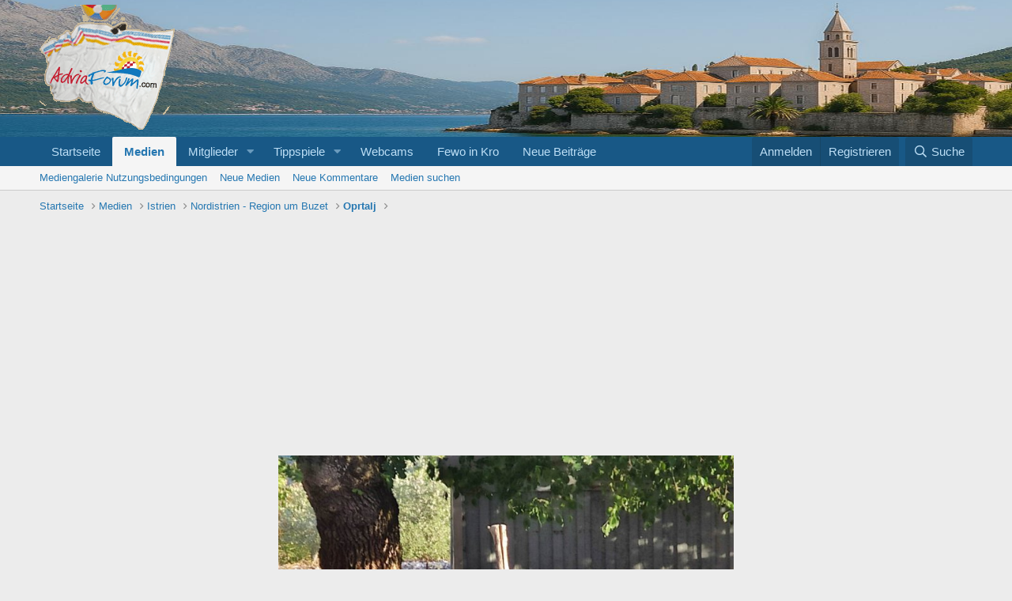

--- FILE ---
content_type: text/html; charset=utf-8
request_url: https://www.adriaforum.com/kroatien/media/img-20220813-wa0021-jpg.25093/
body_size: 12422
content:
<!DOCTYPE html>
<html id="XF" lang="de-DE" dir="LTR"
	data-app="public"
	data-template="xfmg_media_view"
	data-container-key="xfmgCategory-83"
	data-content-key=""
	data-logged-in="false"
	data-cookie-prefix="xf_"
	data-csrf="1768821277,13aea9edfea78168e5cae91af27ba88f"
	class="has-no-js template-xfmg_media_view"
	 data-run-jobs="">
<head>
	<meta charset="utf-8" />
	<meta http-equiv="X-UA-Compatible" content="IE=Edge" />
	<meta name="viewport" content="width=device-width, initial-scale=1, viewport-fit=cover">

	
	
	

	<title>IMG-20220813-WA0021.jpg | Kroatien | Adriaforum.com</title>

	<link rel="manifest" href="/kroatien/webmanifest.php">
	
		<meta name="theme-color" content="#185886" />
	

	<meta name="apple-mobile-web-app-title" content="Kroatien | Adriaforum.com">
	

	
		<meta property="og:url" content="https://www.adriaforum.com/kroatien/media/img-20220813-wa0021-jpg.25093/" />
	
		<link rel="canonical" href="https://www.adriaforum.com/kroatien/media/img-20220813-wa0021-jpg.25093/" />
	
		
		<meta property="og:image" content="https://www.adriaforum.com/kroatien/data/xfmg/thumbnail/25/25093-de838aafb7c20bc28e7d2944f1280cac.jpg?1660401932" />
		<meta property="twitter:image" content="https://www.adriaforum.com/kroatien/data/xfmg/thumbnail/25/25093-de838aafb7c20bc28e7d2944f1280cac.jpg?1660401932" />
		<meta property="twitter:card" content="summary" />
	
	
		
        <!-- App Indexing for Google Search -->
        <link href="android-app://com.quoord.tapatalkpro.activity/tapatalk/www.adriaforum.com/kroatien?ttfid=67238&location=index&page=1&perpage=20&channel=google-indexing" rel="alternate" />
        <link href="ios-app://307880732/tapatalk/www.adriaforum.com/kroatien?ttfid=67238&location=index&page=1&perpage=20&channel=google-indexing" rel="alternate" />
        
        <link href="https://www.adriaforum.com/kroatien/mobiquo/smartbanner/manifest.json" rel="manifest">
        
        <meta name="apple-itunes-app" content="app-id=307880732, affiliate-data=at=10lR7C, app-argument=tapatalk://www.adriaforum.com/kroatien?ttfid=67238&location=index&page=1&perpage=20" />
        
	

	
		
	
	
	<meta property="og:site_name" content="Kroatien | Adriaforum.com" />


	
	
		
	
	
	<meta property="og:type" content="website" />


	
	
		
	
	
	
		<meta property="og:title" content="IMG-20220813-WA0021.jpg" />
		<meta property="twitter:title" content="IMG-20220813-WA0021.jpg" />
	


	
	
	
	

	
	

	


	<link rel="preload" href="/kroatien/styles/fonts/fa/fa-regular-400.woff2?_v=5.15.3" as="font" type="font/woff2" crossorigin="anonymous" />


	<link rel="preload" href="/kroatien/styles/fonts/fa/fa-solid-900.woff2?_v=5.15.3" as="font" type="font/woff2" crossorigin="anonymous" />


<link rel="preload" href="/kroatien/styles/fonts/fa/fa-brands-400.woff2?_v=5.15.3" as="font" type="font/woff2" crossorigin="anonymous" />

	<link rel="stylesheet" href="/kroatien/css.php?css=public%3Anormalize.css%2Cpublic%3Afa.css%2Cpublic%3Acore.less%2Cpublic%3Aapp.less&amp;s=1&amp;l=3&amp;d=1764583382&amp;k=a1eaa275b46787036d90e0cb474f88652f03e900" />

	<link rel="stylesheet" href="/kroatien/css.php?css=public%3Arating_stars.less%2Cpublic%3Ashare_controls.less%2Cpublic%3Axfmg_media_list.less%2Cpublic%3Axfmg_media_view.less%2Cpublic%3Aextra.less&amp;s=1&amp;l=3&amp;d=1764583382&amp;k=96c4c11fcfcbc5a4270388800cfe5d3f79aa9bd6" />

	
		<script src="/kroatien/js/xf/preamble.min.js?_v=90ef39c1"></script>
	


	
		<link rel="icon" type="image/png" href="https://www.adriaforum.com/kroatien/data/assets/logo/letter-a.png" sizes="32x32" />
	
	
	<script async src="https://www.googletagmanager.com/gtag/js?id=UA-482887-30"></script>
	<script>
		window.dataLayer = window.dataLayer || [];
		function gtag(){dataLayer.push(arguments);}
		gtag('js', new Date());
		gtag('config', 'UA-482887-30', {
			// 
			
			
		});
	</script>

</head>
<body data-template="xfmg_media_view">

<div class="p-pageWrapper" id="top">





<header class="p-header" id="header">
	<div class="p-header-inner">
		<div class="p-header-content">

			<div class="p-header-logo p-header-logo--image">
				<a href="https://www.adriaforum.com/kroatien">
					<img src="/kroatien/styles/adria24/adria_forum_logo2.png" srcset="" alt="Kroatien | Adriaforum.com"
						width="" height="" />
				</a>
			</div>

			
		</div>
	</div>
</header>





	<div class="p-navSticky p-navSticky--primary" data-xf-init="sticky-header">
		
	<nav class="p-nav">
		<div class="p-nav-inner">
			<button type="button" class="button--plain p-nav-menuTrigger button" data-xf-click="off-canvas" data-menu=".js-headerOffCanvasMenu" tabindex="0" aria-label="Menü"><span class="button-text">
				<i aria-hidden="true"></i>
			</span></button>

			<div class="p-nav-smallLogo">
				<a href="https://www.adriaforum.com/kroatien">
					<img src="/kroatien/styles/adria24/adria_forum_logo2.png" srcset="" alt="Kroatien | Adriaforum.com"
						width="" height="" />
				</a>
			</div>

			<div class="p-nav-scroller hScroller" data-xf-init="h-scroller" data-auto-scroll=".p-navEl.is-selected">
				<div class="hScroller-scroll">
					<ul class="p-nav-list js-offCanvasNavSource">
					
						<li>
							
	<div class="p-navEl " >
		

			
	
	<a href="https://www.adriaforum.com/kroatien/"
		class="p-navEl-link "
		
		data-xf-key="1"
		data-nav-id="home">Startseite</a>


			

		
		
	</div>

						</li>
					
						<li>
							
	<div class="p-navEl is-selected" data-has-children="true">
		

			
	
	<a href="/kroatien/media/"
		class="p-navEl-link p-navEl-link--splitMenu "
		
		
		data-nav-id="xfmg">Medien</a>


			<a data-xf-key="2"
				data-xf-click="menu"
				data-menu-pos-ref="< .p-navEl"
				class="p-navEl-splitTrigger"
				role="button"
				tabindex="0"
				aria-label="Umschalten erweitert"
				aria-expanded="false"
				aria-haspopup="true"></a>

		
		
			<div class="menu menu--structural" data-menu="menu" aria-hidden="true">
				<div class="menu-content">
					
						
	
	
	<a href="/kroatien/help/media-terms"
		class="menu-linkRow u-indentDepth0 js-offCanvasCopy "
		
		
		data-nav-id="terms_media_gallery">Mediengalerie Nutzungsbedingungen</a>

	

					
						
	
	
	<a href="/kroatien/whats-new/media/"
		class="menu-linkRow u-indentDepth0 js-offCanvasCopy "
		 rel="nofollow"
		
		data-nav-id="xfmgNewMedia">Neue Medien</a>

	

					
						
	
	
	<a href="/kroatien/whats-new/media-comments/"
		class="menu-linkRow u-indentDepth0 js-offCanvasCopy "
		 rel="nofollow"
		
		data-nav-id="xfmgNewComments">Neue Kommentare</a>

	

					
						
	
	
	<a href="/kroatien/search/?type=xfmg_media"
		class="menu-linkRow u-indentDepth0 js-offCanvasCopy "
		
		
		data-nav-id="xfmgSearchMedia">Medien suchen</a>

	

					
				</div>
			</div>
		
	</div>

						</li>
					
						<li>
							
	<div class="p-navEl " data-has-children="true">
		

			
	
	<a href="/kroatien/members/"
		class="p-navEl-link p-navEl-link--splitMenu "
		
		
		data-nav-id="members">Mitglieder</a>


			<a data-xf-key="3"
				data-xf-click="menu"
				data-menu-pos-ref="< .p-navEl"
				class="p-navEl-splitTrigger"
				role="button"
				tabindex="0"
				aria-label="Umschalten erweitert"
				aria-expanded="false"
				aria-haspopup="true"></a>

		
		
			<div class="menu menu--structural" data-menu="menu" aria-hidden="true">
				<div class="menu-content">
					
						
	
	
	<a href="/kroatien/online/"
		class="menu-linkRow u-indentDepth0 js-offCanvasCopy "
		
		
		data-nav-id="currentVisitors">Derzeitige Besucher</a>

	

					
						
	
	
	<a href="/kroatien/whats-new/latest-activity"
		class="menu-linkRow u-indentDepth0 js-offCanvasCopy "
		
		
		data-nav-id="defaultLatestActivity">Letzte Aktivitäten</a>

	

					
				</div>
			</div>
		
	</div>

						</li>
					
						<li>
							
	<div class="p-navEl " data-has-children="true">
		

			
	
	<a href="https://www.kicktipp.de/"
		class="p-navEl-link p-navEl-link--splitMenu "
		 target="_blank"
		
		data-nav-id="tippspiele">Tippspiele</a>


			<a data-xf-key="4"
				data-xf-click="menu"
				data-menu-pos-ref="< .p-navEl"
				class="p-navEl-splitTrigger"
				role="button"
				tabindex="0"
				aria-label="Umschalten erweitert"
				aria-expanded="false"
				aria-haspopup="true"></a>

		
		
			<div class="menu menu--structural" data-menu="menu" aria-hidden="true">
				<div class="menu-content">
					
						
	
	
	<a href="https://www.kicktipp.de/adriaforum-cl-18-19/"
		class="menu-linkRow u-indentDepth0 js-offCanvasCopy "
		 target="_blank"
		
		data-nav-id="tippspiele_cl">Champions League</a>

	

					
						
	
	
	<a href="https://www.kicktipp.de/adriaforum-bl-18-19/"
		class="menu-linkRow u-indentDepth0 js-offCanvasCopy "
		 target="_blank"
		
		data-nav-id="tippspiele_bl">Bundesliga</a>

	

					
				</div>
			</div>
		
	</div>

						</li>
					
						<li>
							
	<div class="p-navEl " >
		

			
	
	<a href="/kroatien/threads/webcams-2018.79639/"
		class="p-navEl-link "
		
		data-xf-key="5"
		data-nav-id="webcam">Webcams</a>


			

		
		
	</div>

						</li>
					
						<li>
							
	<div class="p-navEl " >
		

			
	
	<a href="/kroatien/threads/ferienwohnungen-in-kroatien.80885/"
		class="p-navEl-link "
		
		data-xf-key="6"
		data-nav-id="fewo_in_kro">Fewo in Kro</a>


			

		
		
	</div>

						</li>
					
						<li>
							
	<div class="p-navEl " >
		

			
	
	<a href="/kroatien/whats-new/posts"
		class="p-navEl-link "
		
		data-xf-key="7"
		data-nav-id="neue_beitrage">Neue Beiträge</a>


			

		
		
	</div>

						</li>
					
					</ul>
				</div>
			</div>

			<div class="p-nav-opposite">
				<div class="p-navgroup p-account p-navgroup--guest">
					
						<a href="/kroatien/login/" class="p-navgroup-link p-navgroup-link--textual p-navgroup-link--logIn"
							data-xf-click="overlay" data-follow-redirects="on">
							<span class="p-navgroup-linkText">Anmelden</span>
						</a>
						
							<a href="/kroatien/register/" class="p-navgroup-link p-navgroup-link--textual p-navgroup-link--register"
								data-xf-click="overlay" data-follow-redirects="on">
								<span class="p-navgroup-linkText">Registrieren</span>
							</a>
						
					
				</div>

				<div class="p-navgroup p-discovery">
					<a href="/kroatien/whats-new/"
						class="p-navgroup-link p-navgroup-link--iconic p-navgroup-link--whatsnew"
						aria-label="Was ist neu?"
						title="Was ist neu?">
						<i aria-hidden="true"></i>
						<span class="p-navgroup-linkText">Was ist neu?</span>
					</a>

					
						<a href="/kroatien/search/"
							class="p-navgroup-link p-navgroup-link--iconic p-navgroup-link--search"
							data-xf-click="menu"
							data-xf-key="/"
							aria-label=" Suche"
							aria-expanded="false"
							aria-haspopup="true"
							title=" Suche">
							<i aria-hidden="true"></i>
							<span class="p-navgroup-linkText"> Suche</span>
						</a>
						<div class="menu menu--structural menu--wide" data-menu="menu" aria-hidden="true">
							<form action="/kroatien/search/search" method="post"
								class="menu-content"
								data-xf-init="quick-search">

								<h3 class="menu-header"> Suche</h3>
								
								<div class="menu-row">
									
										<div class="inputGroup inputGroup--joined">
											<input type="text" class="input" name="keywords" placeholder=" Suche…" aria-label=" Suche" data-menu-autofocus="true" />
											
			<select name="constraints" class="js-quickSearch-constraint input" aria-label="In ... suchen">
				<option value="">Überall</option>
<option value="{&quot;search_type&quot;:&quot;xfmg_media&quot;}">Medien</option>
<option value="{&quot;search_type&quot;:&quot;xfmg_comment&quot;}">Kommentare</option>
<option value="{&quot;search_type&quot;:&quot;xfmg_media&quot;,&quot;c&quot;:{&quot;categories&quot;:[83],&quot;child_categories&quot;:1}}">Medien (diese Kategorie)</option>
<option value="{&quot;search_type&quot;:&quot;xfmg_comment&quot;,&quot;c&quot;:{&quot;types&quot;:[&quot;xfmg_media&quot;],&quot;ids&quot;:[25093]}}">Kommentare (dieses Medienelement)</option>

			</select>
		
										</div>
									
								</div>

								
								<div class="menu-row">
									<label class="iconic"><input type="checkbox"  name="c[title_only]" value="1" /><i aria-hidden="true"></i><span class="iconic-label">Nur die Titel durchsuchen

												
													<span tabindex="0" role="button"
														data-xf-init="tooltip" data-trigger="hover focus click" title="Tags werden auch durchsucht">

														<i class="fa--xf far fa-question-circle u-muted u-smaller" aria-hidden="true"></i>
													</span></span></label>

								</div>
								
								<div class="menu-row">
									<div class="inputGroup">
										<span class="inputGroup-text" id="ctrl_search_menu_by_member">Durch:</span>
										<input type="text" class="input" name="c[users]" data-xf-init="auto-complete" placeholder="Mitglied" aria-labelledby="ctrl_search_menu_by_member" />
									</div>
								</div>
								<div class="menu-footer">
									<span class="menu-footer-controls">
										<button type="submit" class="button--primary button button--icon button--icon--search"><span class="button-text">Suche</span></button>
										<a href="/kroatien/search/" class="button"><span class="button-text">Erweiterte Suche…</span></a>
									</span>
								</div>

								<input type="hidden" name="_xfToken" value="1768821277,13aea9edfea78168e5cae91af27ba88f" />
							</form>
						</div>
					
				</div>
			</div>
		</div>
	</nav>

	</div>
	
	
		<div class="p-sectionLinks">
			<div class="p-sectionLinks-inner hScroller" data-xf-init="h-scroller">
				<div class="hScroller-scroll">
					<ul class="p-sectionLinks-list">
					
						<li>
							
	<div class="p-navEl " >
		

			
	
	<a href="/kroatien/help/media-terms"
		class="p-navEl-link "
		
		data-xf-key="alt+1"
		data-nav-id="terms_media_gallery">Mediengalerie Nutzungsbedingungen</a>


			

		
		
	</div>

						</li>
					
						<li>
							
	<div class="p-navEl " >
		

			
	
	<a href="/kroatien/whats-new/media/"
		class="p-navEl-link "
		 rel="nofollow"
		data-xf-key="alt+2"
		data-nav-id="xfmgNewMedia">Neue Medien</a>


			

		
		
	</div>

						</li>
					
						<li>
							
	<div class="p-navEl " >
		

			
	
	<a href="/kroatien/whats-new/media-comments/"
		class="p-navEl-link "
		 rel="nofollow"
		data-xf-key="alt+3"
		data-nav-id="xfmgNewComments">Neue Kommentare</a>


			

		
		
	</div>

						</li>
					
						<li>
							
	<div class="p-navEl " >
		

			
	
	<a href="/kroatien/search/?type=xfmg_media"
		class="p-navEl-link "
		
		data-xf-key="alt+4"
		data-nav-id="xfmgSearchMedia">Medien suchen</a>


			

		
		
	</div>

						</li>
					
					</ul>
				</div>
			</div>
		</div>
	



<div class="offCanvasMenu offCanvasMenu--nav js-headerOffCanvasMenu" data-menu="menu" aria-hidden="true" data-ocm-builder="navigation">
	<div class="offCanvasMenu-backdrop" data-menu-close="true"></div>
	<div class="offCanvasMenu-content">
		<div class="offCanvasMenu-header">
			Menü
			<a class="offCanvasMenu-closer" data-menu-close="true" role="button" tabindex="0" aria-label="Schließen"></a>
		</div>
		
			<div class="p-offCanvasRegisterLink">
				<div class="offCanvasMenu-linkHolder">
					<a href="/kroatien/login/" class="offCanvasMenu-link" data-xf-click="overlay" data-menu-close="true">
						Anmelden
					</a>
				</div>
				<hr class="offCanvasMenu-separator" />
				
					<div class="offCanvasMenu-linkHolder">
						<a href="/kroatien/register/" class="offCanvasMenu-link" data-xf-click="overlay" data-menu-close="true">
							Registrieren
						</a>
					</div>
					<hr class="offCanvasMenu-separator" />
				
			</div>
		
		<div class="js-offCanvasNavTarget"></div>
		<div class="offCanvasMenu-installBanner js-installPromptContainer" style="display: none;" data-xf-init="install-prompt">
			<div class="offCanvasMenu-installBanner-header">Install the app</div>
			<button type="button" class="js-installPromptButton button"><span class="button-text">Install</span></button>
		</div>
	</div>
</div>

<div class="p-body">
	<div class="p-body-inner">
		<!--XF:EXTRA_OUTPUT-->

		

		

		
		
	
		<ul class="p-breadcrumbs "
			itemscope itemtype="https://schema.org/BreadcrumbList">
		
			

			
			

			
				
				
	<li itemprop="itemListElement" itemscope itemtype="https://schema.org/ListItem">
		<a href="https://www.adriaforum.com/kroatien/" itemprop="item">
			<span itemprop="name">Startseite</span>
		</a>
		<meta itemprop="position" content="1" />
	</li>

			

			
				
				
	<li itemprop="itemListElement" itemscope itemtype="https://schema.org/ListItem">
		<a href="/kroatien/media/" itemprop="item">
			<span itemprop="name">Medien</span>
		</a>
		<meta itemprop="position" content="2" />
	</li>

			
			
				
				
	<li itemprop="itemListElement" itemscope itemtype="https://schema.org/ListItem">
		<a href="/kroatien/media/categories/istrien.7/" itemprop="item">
			<span itemprop="name">Istrien</span>
		</a>
		<meta itemprop="position" content="3" />
	</li>

			
				
				
	<li itemprop="itemListElement" itemscope itemtype="https://schema.org/ListItem">
		<a href="/kroatien/media/categories/nordistrien-region-um-buzet.15/" itemprop="item">
			<span itemprop="name">Nordistrien - Region um Buzet</span>
		</a>
		<meta itemprop="position" content="4" />
	</li>

			
				
				
	<li itemprop="itemListElement" itemscope itemtype="https://schema.org/ListItem">
		<a href="/kroatien/media/categories/oprtalj.83/" itemprop="item">
			<span itemprop="name">Oprtalj</span>
		</a>
		<meta itemprop="position" content="5" />
	</li>

			

		
		</ul>
	

		

	
	<script async
	src="//pagead2.googlesyndication.com/pagead/js/adsbygoogle.js"></script>
	<script>
	(adsbygoogle = window.adsbygoogle || []).push({
	google_ad_client: "ca-pub-9292817157552195",
	enable_page_level_ads: true
	});
	</script>



		
	<noscript class="js-jsWarning"><div class="blockMessage blockMessage--important blockMessage--iconic u-noJsOnly">JavaScript ist deaktiviert. Aktivieren Sie JavaScript in Ihrem Browser, bevor Sie fortfahren.</div></noscript>

		
	<div class="blockMessage blockMessage--important blockMessage--iconic js-browserWarning" style="display: none">Du verwendest einen veralteten Browser. Dieser kann eventuell diese oder andere Webseiten nicht richtig darstellen.<br />Du solltest deinen Browser aktualisieren oder einen <a href="https://www.google.com/chrome/" target="_blank">alternativen Browser</a> verwenden.</div>


		

		<div class="p-body-main  ">
			
			<div class="p-body-contentCol"></div>
			

			

			<div class="p-body-content">
				
				<div class="p-body-pageContent">






	

	
		
	

	

	
		
	

	






	
	
	
	
	
		
	
	
	


	
	
		
	
	
	


	
	
		
	
	
	


	







	
	
		
		
	
	


<div class="media">
	
		<a href="/kroatien/media/img-20220813-wa0023-jpg.25094/" class="media-button media-button--prev" data-xf-key="ArrowLeft"><i class="media-button-icon"></i></a>
	

	<div class="media-container"
		data-xf-init="image-noter"
		data-toggle-id="#js-noterToggle"
		data-edit-url="/kroatien/media/img-20220813-wa0021-jpg.25093/note-edit">

		
	
		<div class="media-container-image js-mediaContainerImage">
			
			
			
				
				<img src="/kroatien/media/img-20220813-wa0021-jpg.25093/full"
					 width="720" height="720"
					 alt="IMG-20220813-WA0021.jpg" class="js-mediaImage" />
			
			
		</div>
	

	</div>

	
		<a href="/kroatien/media/img-20220813-wa0018-jpg.25092/" class="media-button media-button--next" data-xf-key="ArrowRight"><i class="media-button-icon"></i></a>
	
</div>

<div class="block js-mediaInfoBlock">
	
	
		
		

		<div class="block-outer">
			<div class="block-outer-middle">
				<div class="itemList itemList--strip js-filmStrip">
					<a data-xf-click="inserter" data-replace=".js-filmStrip"
						tabindex="0" role="button"
						data-inserter-href="/kroatien/media/img-20220813-wa0021-jpg.25093/film-strip-jump?direction=prev&amp;jump_from_id=25096"
						rel="nofollow"
						class="js-filmStrip-button itemList-button itemList-button--prev">

						<i class="itemList-button-icon"></i>
					</a>

					
						<div class="js-filmStrip-item itemList-item">
							<a href="/kroatien/media/img-20220813-wa0024-jpg.25096/">
								<span class='xfmgThumbnail xfmgThumbnail--image xfmgThumbnail--fluid xfmgThumbnail--iconSmallest'>
			<img class='xfmgThumbnail-image' src='/kroatien/data/xfmg/thumbnail/25/25096-3a5c08b7734f6b3e56ebbb754c5d8bdd.jpg?1660401941' loading='lazy' width='300' height='300' alt='IMG-20220813-WA0024.jpg' />
			<span class='xfmgThumbnail-icon'></span>
		</span>
							</a>
						</div>
					
						<div class="js-filmStrip-item itemList-item">
							<a href="/kroatien/media/img-20220813-wa0025-jpg.25095/">
								<span class='xfmgThumbnail xfmgThumbnail--image xfmgThumbnail--fluid xfmgThumbnail--iconSmallest'>
			<img class='xfmgThumbnail-image' src='/kroatien/data/xfmg/thumbnail/25/25095-d950d517b7caa9a6b8f8c19dd732ea11.jpg?1660401937' loading='lazy' width='300' height='300' alt='IMG-20220813-WA0025.jpg' />
			<span class='xfmgThumbnail-icon'></span>
		</span>
							</a>
						</div>
					
						<div class="js-filmStrip-item itemList-item">
							<a href="/kroatien/media/img-20220813-wa0023-jpg.25094/">
								<span class='xfmgThumbnail xfmgThumbnail--image xfmgThumbnail--fluid xfmgThumbnail--iconSmallest'>
			<img class='xfmgThumbnail-image' src='/kroatien/data/xfmg/thumbnail/25/25094-164efd3b7df91407494c1e3cf2c9f8ee.jpg?1660401934' loading='lazy' width='300' height='300' alt='IMG-20220813-WA0023.jpg' />
			<span class='xfmgThumbnail-icon'></span>
		</span>
							</a>
						</div>
					
						<div class="js-filmStrip-item itemList-item">
							<a href="/kroatien/media/img-20220813-wa0021-jpg.25093/">
								<span class='xfmgThumbnail xfmgThumbnail--image xfmgThumbnail--fluid xfmgThumbnail--iconSmallest is-selected'>
			<img class='xfmgThumbnail-image' src='/kroatien/data/xfmg/thumbnail/25/25093-de838aafb7c20bc28e7d2944f1280cac.jpg?1660401932' loading='lazy' width='300' height='300' alt='IMG-20220813-WA0021.jpg' />
			<span class='xfmgThumbnail-icon'></span>
		</span>
							</a>
						</div>
					
						<div class="js-filmStrip-item itemList-item">
							<a href="/kroatien/media/img-20220813-wa0018-jpg.25092/">
								<span class='xfmgThumbnail xfmgThumbnail--image xfmgThumbnail--fluid xfmgThumbnail--iconSmallest'>
			<img class='xfmgThumbnail-image' src='/kroatien/data/xfmg/thumbnail/25/25092-c6915500fd5c9aa901d8c7292fa9eb46.jpg?1660401928' loading='lazy' width='300' height='300' alt='IMG-20220813-WA0018.jpg' />
			<span class='xfmgThumbnail-icon'></span>
		</span>
							</a>
						</div>
					
						<div class="js-filmStrip-item itemList-item">
							<a href="/kroatien/media/img-20220813-wa0019-jpg.25091/">
								<span class='xfmgThumbnail xfmgThumbnail--image xfmgThumbnail--fluid xfmgThumbnail--iconSmallest'>
			<img class='xfmgThumbnail-image' src='/kroatien/data/xfmg/thumbnail/25/25091-d950e779900e6bf098d5987bdf32b0d5.jpg?1660401927' loading='lazy' width='300' height='300' alt='IMG-20220813-WA0019.jpg' />
			<span class='xfmgThumbnail-icon'></span>
		</span>
							</a>
						</div>
					
						<div class="js-filmStrip-item itemList-item">
							<a href="/kroatien/media/img-20220812-wa0073-jpg.24982/">
								<span class='xfmgThumbnail xfmgThumbnail--image xfmgThumbnail--fluid xfmgThumbnail--iconSmallest'>
			<img class='xfmgThumbnail-image' src='/kroatien/data/xfmg/thumbnail/24/24982-1a4e3b2997532b476cf17bd4dba328e2.jpg?1660374355' loading='lazy' width='300' height='300' alt='IMG-20220812-WA0073.jpg' />
			<span class='xfmgThumbnail-icon'></span>
		</span>
							</a>
						</div>
					

					<a data-xf-click="inserter" data-replace=".js-filmStrip"
						tabindex="0" role="button"
						data-inserter-href="/kroatien/media/img-20220813-wa0021-jpg.25093/film-strip-jump?direction=next&amp;jump_from_id=24982"
						rel="nofollow"
						class="js-filmStrip-button itemList-button itemList-button--next">

						<i class="itemList-button-icon"></i>
					</a>
				</div>
			</div>
		</div>
	


	<div class="block-container">
		<div class="block-body block-row xfmgInfoBlock">
			<div class="xfmgInfoBlock-title">
				<div class="contentRow contentRow--alignMiddle">
					<span class="contentRow-figure">
						<a href="/kroatien/members/julija.223531/" class="avatar avatar--s" data-user-id="223531" data-xf-init="member-tooltip">
			<img src="/kroatien/data/avatars/s/223/223531.jpg?1767014458" srcset="/kroatien/data/avatars/m/223/223531.jpg?1767014458 2x" alt="Julija" class="avatar-u223531-s" width="48" height="48" loading="lazy" /> 
		</a>
					</span>
					<div class="contentRow-main">
						<h1 class="contentRow-title p-title-value">IMG-20220813-WA0021.jpg</h1>
						<div class="contentRow-lesser p-description">
							<ul class="listInline listInline--bullet">
								<li><i class="fa--xf far fa-user" aria-hidden="true" title="Medieninhaber"></i> <a href="/kroatien/members/julija.223531/" class="username  u-concealed" dir="auto" data-user-id="223531" data-xf-init="member-tooltip">Julija</a></li>
								<li><i class="fa--xf far fa-clock" aria-hidden="true" title="Datum hinzugefügt"></i> <time  class="u-dt" dir="auto" datetime="2022-08-13T16:48:12+0200" data-time="1660402092" data-date-string="13. Aug. 2022" data-time-string="16:48" title="13. Aug. 2022 um 16:48 Uhr">13. Aug. 2022</time></li>
								
									<li>
										

	

	<dl class="tagList tagList--mediaItem-25093 ">
		<dt>
			
				
		<i class="fa--xf far fa-tags" aria-hidden="true" title="Schlagworte"></i>
		<span class="u-srOnly">Schlagworte</span>
	
			
		</dt>
		<dd>
			<span class="js-tagList">
				
					
						<a href="/kroatien/tags/istrien/" class="tagItem tagItem--tag_istrien" dir="auto">
							istrien
						</a>
					
						<a href="/kroatien/tags/oprtalj/" class="tagItem tagItem--tag_oprtalj" dir="auto">
							oprtalj
						</a>
					
				
			</span>
		</dd>
	</dl>


									</li>
								
							</ul>
						</div>
					</div>
				</div>
			</div>

			

			

			

	


			

			<div class="reactionsBar js-reactionsList ">
				
			</div>
		</div>
	</div>

	<div class="block-outer block-outer--after">
		
	</div>
</div>


	<div class="columnContainer">
		<div class="columnContainer-comments">
			
	

	<div class="block block--messages"
		data-xf-init=""
		data-type="xfmg_comment"
		data-href="/kroatien/inline-mod/">

		<div class="block-outer"></div>
		<div class="block-container"
			data-xf-init="select-to-quote"
			data-message-selector=".js-comment">

			<div class="block-body js-replyNewCommentContainer">
				
					<div class="blockMessage js-replyNoMessages">Es sind keine Kommentare zum Anzeigen vorhanden.</div>
				
			</div>
		</div>

		<div class="block-outer block-outer--after">
			
			
		</div>
	</div>

	
	
	


		</div>

		<div class="columnContainer-sidebar">
			
	

	
		<div class="block">
			<div class="block-container">
				<h3 class="block-minorHeader">Medien informationen</h3>
				<div class="block-body block-row">
					
		
			<dl class="pairs pairs--justified">
				<dt>Kategorie</dt>
				<dd><a href="/kroatien/media/categories/oprtalj.83/">Oprtalj</a></dd>
			</dl>
		
		

		<dl class="pairs pairs--justified">
			<dt>Hinzugefügt von</dt>
			<dd><a href="/kroatien/members/julija.223531/" class="username " dir="auto" data-user-id="223531" data-xf-init="member-tooltip">Julija</a></dd>
		</dl>

		<dl class="pairs pairs--justified">
			<dt>Datum hinzugefügt</dt>
			<dd><time  class="u-dt" dir="auto" datetime="2022-08-13T16:48:12+0200" data-time="1660402092" data-date-string="13. Aug. 2022" data-time-string="16:48" title="13. Aug. 2022 um 16:48 Uhr">13. Aug. 2022</time></dd>
		</dl>

		<dl class="pairs pairs--justified">
			<dt>Anzahl der Ansichten</dt>
			<dd>351</dd>
		</dl>

		<dl class="pairs pairs--justified">
			<dt>Anzahl der Kommentare</dt>
			<dd>0</dd>
		</dl>

		<dl class="pairs pairs--justified">
			<dt>Bewertung</dt>
			<dd>
				
	<span class="ratingStarsRow ratingStarsRow--textBlock">
		
	

	<span class="ratingStars " title="0,00 star(s)">
		<span class="ratingStars-star"></span>
		<span class="ratingStars-star"></span>
		<span class="ratingStars-star"></span>
		<span class="ratingStars-star"></span>
		<span class="ratingStars-star"></span>
		<span class="u-srOnly">0,00 star(s)</span>
	</span>

		<span class="ratingStarsRow-text">
			0 bewertungen
		</span>
	</span>

			</dd>
		</dl>

		

	

	
				</div>
			</div>
		</div>
	


			
	
	
		
	


			
	


			
	
		
		
			
				<div class="block">
					<div class="block-container">
						<h3 class="block-minorHeader">Bild Metadaten</h3>
						<div class="block-body block-row">
							
								
			
			
			
			
			
			
			
				<dl class="pairs pairs--justified">
					<dt>Dateiname</dt>
					<dd>
						IMG-20220813-WA0021.jpg
					</dd>
				</dl>
			
			
				<dl class="pairs pairs--justified">
					<dt>Dateigröße</dt>
					<dd>
						402,6 KB
					</dd>
				</dl>
			
			
			
				<dl class="pairs pairs--justified">
					<dt>Abmessungen</dt>
					<dd>
						1600px x 1600px
					</dd>
				</dl>
			
		
							
						</div>
					</div>
				</div>
			
		
	


			
	


			
	
		<div class="block">
			<div class="block-container">
				
					
						<h3 class="block-minorHeader">Teile diese Medien</h3>
						<div class="block-body block-row block-row--separated">
							
								

	
		

		<div class="shareButtons shareButtons--iconic" data-xf-init="share-buttons" data-page-url="" data-page-title="" data-page-desc="" data-page-image="">
			

			<div class="shareButtons-buttons">
				
					
						<a class="shareButtons-button shareButtons-button--brand shareButtons-button--facebook" data-href="https://www.facebook.com/sharer.php?u={url}">
							<i aria-hidden="true"></i>
							<span>Facebook</span>
						</a>
					

					
						<a class="shareButtons-button shareButtons-button--brand shareButtons-button--twitter" data-href="https://twitter.com/intent/tweet?url={url}&amp;text={title}">
							<i aria-hidden="true"></i>
							<span>Twitter</span>
						</a>
					

					
						<a class="shareButtons-button shareButtons-button--brand shareButtons-button--reddit" data-href="https://reddit.com/submit?url={url}&amp;title={title}">
							<i aria-hidden="true"></i>
							<span>Reddit</span>
						</a>
					

					
						<a class="shareButtons-button shareButtons-button--brand shareButtons-button--pinterest" data-href="https://pinterest.com/pin/create/bookmarklet/?url={url}&amp;description={title}&amp;media={image}">
							<i aria-hidden="true"></i>
							<span>Pinterest</span>
						</a>
					

					
						<a class="shareButtons-button shareButtons-button--brand shareButtons-button--tumblr" data-href="https://www.tumblr.com/widgets/share/tool?canonicalUrl={url}&amp;title={title}">
							<i aria-hidden="true"></i>
							<span>Tumblr</span>
						</a>
					

					
						<a class="shareButtons-button shareButtons-button--brand shareButtons-button--whatsApp" data-href="https://api.whatsapp.com/send?text={title}&nbsp;{url}">
							<i aria-hidden="true"></i>
							<span>WhatsApp</span>
						</a>
					

					
						<a class="shareButtons-button shareButtons-button--email" data-href="mailto:?subject={title}&amp;body={url}">
							<i aria-hidden="true"></i>
							<span>E-Mail</span>
						</a>
					

					
						<a class="shareButtons-button shareButtons-button--share is-hidden"
							data-xf-init="web-share"
							data-title="" data-text="" data-url=""
							data-hide=".shareButtons-button:not(.shareButtons-button--share)">

							<i aria-hidden="true"></i>
							<span>Share</span>
						</a>
					

					
						<a class="shareButtons-button shareButtons-button--link is-hidden" data-clipboard="{url}">
							<i aria-hidden="true"></i>
							<span>Link einfügen</span>
						</a>
					
				
			</div>
		</div>
	

							
						</div>
					
					
						<div class="block-body block-row block-row--separated">
							
								
									
	

	

	<div class="shareInput" data-xf-init="share-input" data-success-text="Link copied to clipboard.">
		
			<label class="shareInput-label" for="_xfUid-1-1768821277">Bild Link kopieren</label>
		
		<div class="inputGroup inputGroup--joined">
			<div class="shareInput-button inputGroup-text js-shareButton is-hidden"
				data-xf-init="tooltip" title="In die Zwischenablage kopieren">

				<i aria-hidden="true"></i>
			</div>
			<input type="text" class="input shareInput-input js-shareInput" readonly="readonly" value="https://www.adriaforum.com/kroatien/media/img-20220813-wa0021-jpg.25093/full" id="_xfUid-1-1768821277" />
		</div>
	</div>


									
	

	

	<div class="shareInput" data-xf-init="share-input" data-success-text="">
		
			<label class="shareInput-label" for="_xfUid-2-1768821277">Kopiere Bild BB Code</label>
		
		<div class="inputGroup inputGroup--joined">
			<div class="shareInput-button inputGroup-text js-shareButton is-hidden"
				data-xf-init="tooltip" title="In die Zwischenablage kopieren">

				<i aria-hidden="true"></i>
			</div>
			<input type="text" class="input shareInput-input js-shareInput" readonly="readonly" value="[IMG width=&quot;720px&quot; height=&quot;720px&quot;]https://www.adriaforum.com/kroatien/media/img-20220813-wa0021-jpg.25093/full[/IMG]" id="_xfUid-2-1768821277" />
		</div>
	</div>

								

								
									
	

	

	<div class="shareInput" data-xf-init="share-input" data-success-text="">
		
			<label class="shareInput-label" for="_xfUid-3-1768821277">Kopiere URL BB code mit Miniaturansicht</label>
		
		<div class="inputGroup inputGroup--joined">
			<div class="shareInput-button inputGroup-text js-shareButton is-hidden"
				data-xf-init="tooltip" title="In die Zwischenablage kopieren">

				<i aria-hidden="true"></i>
			</div>
			<input type="text" class="input shareInput-input js-shareInput" readonly="readonly" value="[URL=&quot;https://www.adriaforum.com/kroatien/media/img-20220813-wa0021-jpg.25093/&quot;][IMG width=&quot;300px&quot; height=&quot;300px&quot;]https://www.adriaforum.com/kroatien/data/xfmg/thumbnail/25/25093-de838aafb7c20bc28e7d2944f1280cac.jpg?1660401932[/IMG][/URL]" id="_xfUid-3-1768821277" />
		</div>
	</div>

								

								
	

	

	<div class="shareInput" data-xf-init="share-input" data-success-text="">
		
			<label class="shareInput-label" for="_xfUid-4-1768821277">Kopiere Galerie BB Code</label>
		
		<div class="inputGroup inputGroup--joined">
			<div class="shareInput-button inputGroup-text js-shareButton is-hidden"
				data-xf-init="tooltip" title="In die Zwischenablage kopieren">

				<i aria-hidden="true"></i>
			</div>
			<input type="text" class="input shareInput-input js-shareInput" readonly="readonly" value="[GALLERY=media, 25093][/GALLERY]" id="_xfUid-4-1768821277" />
		</div>
	</div>

							
						</div>
					
				
			</div>
		</div>
	

		</div>
	</div>
</div>
				
			</div>

			
		</div>

		
		
	
		<ul class="p-breadcrumbs p-breadcrumbs--bottom"
			itemscope itemtype="https://schema.org/BreadcrumbList">
		
			

			
			

			
				
				
	<li itemprop="itemListElement" itemscope itemtype="https://schema.org/ListItem">
		<a href="https://www.adriaforum.com/kroatien/" itemprop="item">
			<span itemprop="name">Startseite</span>
		</a>
		<meta itemprop="position" content="1" />
	</li>

			

			
				
				
	<li itemprop="itemListElement" itemscope itemtype="https://schema.org/ListItem">
		<a href="/kroatien/media/" itemprop="item">
			<span itemprop="name">Medien</span>
		</a>
		<meta itemprop="position" content="2" />
	</li>

			
			
				
				
	<li itemprop="itemListElement" itemscope itemtype="https://schema.org/ListItem">
		<a href="/kroatien/media/categories/istrien.7/" itemprop="item">
			<span itemprop="name">Istrien</span>
		</a>
		<meta itemprop="position" content="3" />
	</li>

			
				
				
	<li itemprop="itemListElement" itemscope itemtype="https://schema.org/ListItem">
		<a href="/kroatien/media/categories/nordistrien-region-um-buzet.15/" itemprop="item">
			<span itemprop="name">Nordistrien - Region um Buzet</span>
		</a>
		<meta itemprop="position" content="4" />
	</li>

			
				
				
	<li itemprop="itemListElement" itemscope itemtype="https://schema.org/ListItem">
		<a href="/kroatien/media/categories/oprtalj.83/" itemprop="item">
			<span itemprop="name">Oprtalj</span>
		</a>
		<meta itemprop="position" content="5" />
	</li>

			

		
		</ul>
	

		
	</div>
</div>

<footer class="p-footer" id="footer">
	<div class="p-footer-inner">

		<div class="p-footer-row">
			
				<div class="p-footer-row-main">
					<ul class="p-footer-linkList">
					
						
						
							<li><a href="/kroatien/misc/language" data-xf-click="overlay"
								data-xf-init="tooltip" title="Sprache auswählen" rel="nofollow">
								<i class="fa--xf far fa-globe" aria-hidden="true"></i> Deutsch [Du]</a></li>
						
					
					</ul>
					
					<br/>
					<i class="fa--xf far fa-link" aria-hidden="true"></i> <a target="_blank" href='http://www.kroatien-netz.de/'>http://www.kroatien-netz.de/</a> &nbsp; &nbsp; 
					<i class="fa--xf far fa-link" aria-hidden="true"></i> <a target="_blank" href='https://www.mein-kroatien.info/Hauptseite'>https://www.mein-kroatien.info/Hauptseite</a>
				</div>
			
			<div class="p-footer-row-opposite">
				<ul class="p-footer-linkList">
					
						
							<li><a href="/kroatien/misc/contact" data-xf-click="overlay">Kontakt</a></li>
						
					
					
					<li><a href="https://www.adriaforum.com/kroatien/threads/impressum.54370/">impressum</a></li>

					
						<li><a href="/kroatien/help/terms/">Nutzungsbedingungen</a></li>
					

					
						<li><a href="/kroatien/help/privacy-policy/">Datenschutzerklärung</a></li>
					

					
						<li><a href="/kroatien/help/">Hilfe</a></li>
					

					
						<li><a href="https://www.adriaforum.com/kroatien">Startseite</a></li>
					

					<li><a href="/kroatien/forums/-/index.rss" target="_blank" class="p-footer-rssLink" title="RSS-Feed"><span aria-hidden="true"><i class="fa--xf far fa-rss" aria-hidden="true"></i><span class="u-srOnly">RSS-Feed</span></span></a></li>
				</ul>
			</div>
		</div>

		
			<div class="p-footer-copyright">
			
				<a href="https://xenforo.com" class="u-concealed" dir="ltr" target="_blank" rel="sponsored noopener">Community platform by XenForo<sup>&reg;</sup> <span class="copyright">&copy; 2010-2022 XenForo Ltd.</span></a>
				 - <a href="http://www.xendach.de" target="_blank" class="concealed">Deutsch von xenDach <span>&copy;2010-2014</span></a>
			
			</div>
		

		
	</div>
</footer>

</div> <!-- closing p-pageWrapper -->

<div class="u-bottomFixer js-bottomFixTarget">
	
	
</div>


	<div class="u-scrollButtons js-scrollButtons" data-trigger-type="up">
		<a href="#top" class="button--scroll button" data-xf-click="scroll-to"><span class="button-text"><i class="fa--xf far fa-arrow-up" aria-hidden="true"></i><span class="u-srOnly">Top</span></span></a>
		
	</div>



	<script src="/kroatien/js/vendor/jquery/jquery-3.5.1.min.js?_v=90ef39c1"></script>
	<script src="/kroatien/js/vendor/vendor-compiled.js?_v=90ef39c1"></script>
	<script src="/kroatien/js/xf/core-compiled.js?_v=90ef39c1"></script>
	<script src="/kroatien/js/xfmg/image_noter-compiled.js?_v=90ef39c1"></script>
<script src="/kroatien/js/xfmg/film_strip.min.js?_v=90ef39c1"></script>

	<script>
		jQuery.extend(true, XF.config, {
			// 
			userId: 0,
			enablePush: false,
			pushAppServerKey: '',
			url: {
				fullBase: 'https://www.adriaforum.com/kroatien/',
				basePath: '/kroatien/',
				css: '/kroatien/css.php?css=__SENTINEL__&s=1&l=3&d=1764583382',
				keepAlive: '/kroatien/login/keep-alive'
			},
			cookie: {
				path: '/',
				domain: '',
				prefix: 'xf_',
				secure: true
			},
			cacheKey: '844b3fcead16b70139526967510a511e',
			csrf: '1768821277,13aea9edfea78168e5cae91af27ba88f',
			js: {"\/kroatien\/js\/xfmg\/image_noter-compiled.js?_v=90ef39c1":true,"\/kroatien\/js\/xfmg\/film_strip.min.js?_v=90ef39c1":true},
			css: {"public:rating_stars.less":true,"public:share_controls.less":true,"public:xfmg_media_list.less":true,"public:xfmg_media_view.less":true,"public:extra.less":true},
			time: {
				now: 1768821277,
				today: 1768777200,
				todayDow: 1,
				tomorrow: 1768863600,
				yesterday: 1768690800,
				week: 1768258800
			},
			borderSizeFeature: '3px',
			fontAwesomeWeight: 'r',
			enableRtnProtect: true,
			
			enableFormSubmitSticky: true,
			uploadMaxFilesize: 134217728,
			allowedVideoExtensions: ["m4v","mov","mp4","mp4v","mpeg","mpg","ogv","webm"],
			allowedAudioExtensions: ["mp3","opus","ogg","wav"],
			shortcodeToEmoji: true,
			visitorCounts: {
				conversations_unread: '0',
				alerts_unviewed: '0',
				total_unread: '0',
				title_count: true,
				icon_indicator: true
			},
			jsState: {},
			publicMetadataLogoUrl: '',
			publicPushBadgeUrl: 'https://www.adriaforum.com/kroatien/styles/default/xenforo/bell.png'
		});

		jQuery.extend(XF.phrases, {
			// 
			date_x_at_time_y: "{date} um {time} Uhr",
			day_x_at_time_y:  "{day} um {time} Uhr",
			yesterday_at_x:   "Gestern um {time} Uhr",
			x_minutes_ago:    "Vor {minutes} Minuten",
			one_minute_ago:   "Vor einer Minute",
			a_moment_ago:     "Vor einem Moment",
			today_at_x:       "Heute um {time} Uhr",
			in_a_moment:      "In einem Moment",
			in_a_minute:      "In a minute",
			in_x_minutes:     "In {minutes} Minuten\n",
			later_today_at_x: "Later today at {time}",
			tomorrow_at_x:    "Morgen um {zeit}",

			day0: "Sonntag",
			day1: "Montag",
			day2: "Dienstag",
			day3: "Mittwoch",
			day4: "Donnerstag",
			day5: "Freitag",
			day6: "Samstag",

			dayShort0: "So",
			dayShort1: "Mo",
			dayShort2: "Di",
			dayShort3: "Mi",
			dayShort4: "Do",
			dayShort5: "Fr",
			dayShort6: "Sa",

			month0: "Januar",
			month1: "Februar",
			month2: "März",
			month3: "April",
			month4: "Mai",
			month5: "Juni",
			month6: "Juli",
			month7: "August",
			month8: "September",
			month9: "Oktober",
			month10: "November",
			month11: "Dezember",

			active_user_changed_reload_page: "Der aktive Benutzer hat sich geändert. Laden Sie die Seite für die neueste Version neu.",
			server_did_not_respond_in_time_try_again: "Der Server antwortet nicht. Bitte versuche es noch einmal.",
			oops_we_ran_into_some_problems: "Oops! Wir sind auf einige Probleme gestoßen.",
			oops_we_ran_into_some_problems_more_details_console: "Oops! Wir sind auf einige Probleme gestoßen. Bitte versuche es später erneut. Weitere Fehlerdetails befinden sich möglicherweise in der Browserkonsole.",
			file_too_large_to_upload: "The file is too large to be uploaded.",
			uploaded_file_is_too_large_for_server_to_process: "Die hochgeladene Datei kann aufgrund ihrer Größe vom Server nicht verarbeitet werden.",
			files_being_uploaded_are_you_sure: "Dateien werden noch hochgeladen. Möchten Sie dieses Formular wirklich senden?",
			attach: "Dateien anhängen",
			rich_text_box: "Rich-Text-Feld",
			close: "Schließen",
			link_copied_to_clipboard: "Link copied to clipboard.",
			text_copied_to_clipboard: "In die Zwischenablage kopierter Text.",
			loading: "Die Seite wird geladen…",
			you_have_exceeded_maximum_number_of_selectable_items: "You have exceeded the maximum number of selectable items.",

			processing: "Bearbeitung",
			'processing...': "Bearbeitung…",

			showing_x_of_y_items: "{count} von {total} Elementen anzeigen",
			showing_all_items: "Zeige alle elemente\n",
			no_items_to_display: "Keine anzuzeigenden Elemente",

			number_button_up: "Increase",
			number_button_down: "Decrease",

			push_enable_notification_title: "Push notifications enabled successfully at Kroatien | Adriaforum.com",
			push_enable_notification_body: "Thank you for enabling push notifications!"
		});
	</script>

	<form style="display:none" hidden="hidden">
		<input type="text" name="_xfClientLoadTime" value="" id="_xfClientLoadTime" title="_xfClientLoadTime" tabindex="-1" />
	</form>

	





<script type="application/ld+json">
{
    "@context": "https://schema.org",
    "@id": "https://www.adriaforum.com/kroatien/media/img-20220813-wa0021-jpg.25093/",
    "name": "IMG-20220813-WA0021.jpg",
    "headline": "IMG-20220813-WA0021.jpg",
    "description": "",
    "author": {
        "@type": "Person",
        "name": "Julija"
    },
    "dateCreated": "2022-08-13T16:48:12+02:00",
    "dateModified": "2022-08-13T16:48:12+02:00",
    "@type": "ImageObject",
    "contentUrl": "https://www.adriaforum.com/kroatien/media/img-20220813-wa0021-jpg.25093/full",
    "encodingFormat": "jpg",
    "width": {
        "@type": "Distance",
        "name": "720 px"
    },
    "height": {
        "@type": "Distance",
        "name": "720 px"
    },
    "contentSize": "167124",
    "thumbnailUrl": "https://www.adriaforum.com/kroatien/data/xfmg/thumbnail/25/25093-de838aafb7c20bc28e7d2944f1280cac.jpg?1660401932",
    "interactionStatistic": [
        {
            "@type": "InteractionCounter",
            "interactionType": "https://schema.org/CommentAction",
            "userInteractionCount": "0"
        },
        {
            "@type": "InteractionCounter",
            "interactionType": "https://schema.org/LikeAction",
            "userInteractionCount": "0"
        },
        {
            "@type": "InteractionCounter",
            "interactionType": "https://schema.org/ViewAction",
            "userInteractionCount": "351"
        }
    ]
}
</script>


</body>
</html>











--- FILE ---
content_type: text/html; charset=utf-8
request_url: https://www.google.com/recaptcha/api2/aframe
body_size: 267
content:
<!DOCTYPE HTML><html><head><meta http-equiv="content-type" content="text/html; charset=UTF-8"></head><body><script nonce="3lww9qzjnRut87nbLRBcHQ">/** Anti-fraud and anti-abuse applications only. See google.com/recaptcha */ try{var clients={'sodar':'https://pagead2.googlesyndication.com/pagead/sodar?'};window.addEventListener("message",function(a){try{if(a.source===window.parent){var b=JSON.parse(a.data);var c=clients[b['id']];if(c){var d=document.createElement('img');d.src=c+b['params']+'&rc='+(localStorage.getItem("rc::a")?sessionStorage.getItem("rc::b"):"");window.document.body.appendChild(d);sessionStorage.setItem("rc::e",parseInt(sessionStorage.getItem("rc::e")||0)+1);localStorage.setItem("rc::h",'1768821281685');}}}catch(b){}});window.parent.postMessage("_grecaptcha_ready", "*");}catch(b){}</script></body></html>

--- FILE ---
content_type: application/javascript
request_url: https://www.adriaforum.com/kroatien/js/xf/preamble.min.js?_v=90ef39c1
body_size: 3264
content:
'use strict';var XF=window.XF||{};
!function(l,h){var k=h.documentElement,n=k.getAttribute("data-cookie-prefix")||"",p=k.getAttribute("data-app"),q="true"===k.getAttribute("data-logged-in");k.addEventListener("error",function(b){b=b.target;switch(b.getAttribute("data-onerror")){case "hide":b.style.display="none";break;case "hide-parent":b.parentNode.style.display="none"}},!0);XF.Feature=function(){function b(c){var e=k.className;g&&(e=e.replace(/(^|\s)has-no-js($|\s)/,"$1has-js$2"),g=!1);c.length&&(e+=" "+c.join(" "));k.className=
e}var a={touchevents:function(){return"ontouchstart"in l||l.DocumentTouch&&h instanceof DocumentTouch},passiveeventlisteners:function(){var c=!1;try{var e=Object.defineProperty({},"passive",{get:function(){c=!0}}),f=function(){};l.addEventListener("test",f,e);l.removeEventListener("test",f,e)}catch(m){}return c},hiddenscroll:function(){var c=h.body,e=!1;c||(c=h.createElement("body"),h.body=c,e=!0);var f=h.createElement("div");f.style.width="100px";f.style.height="100px";f.style.overflow="scroll";
f.style.position="absolute";f.style.top="-9999px";c.appendChild(f);var m=f.offsetWidth===f.clientWidth;e?c.parentNode.removeChild(c):f.parentNode.removeChild(f);return m},overflowanchor:function(){return"CSS"in l&&"supports"in l.CSS&&l.CSS.supports("overflow-anchor","auto")}},d={},g=!0;return{runTests:function(){var c=[],e;for(e in a)if(a.hasOwnProperty(e)&&"undefined"===typeof d[e]){var f=!!a[e]();c.push("has-"+(f?"":"no-")+e);d[e]=f}b(c)},runTest:function(c,e){e=!!e();b(["has-"+(e?"":"no-")+c]);
d[c]=e},has:function(c){return"undefined"===typeof d[c]?(console.error("Asked for unknown test results: "+c),!1):d[c]}}}();XF.Feature.runTests();"public"!==p||q||function(){var b=(b=(b=(new RegExp("(^| )"+n+"notice_dismiss=([^;]+)(;|$)")).exec(h.cookie))?decodeURIComponent(b[2]):null)?b.split(","):[];for(var a,d=[],g=0;g<b.length;g++)a=parseInt(b[g],10),0!==a&&d.push('.notice[data-notice-id="'+a+'"]');d.length&&(b=d.join(", ")+" { display: none !important } ",a=h.createElement("style"),a.type="text/css",
a.innerHTML=b,h.head.appendChild(a))}();(function(){var b=navigator.userAgent.toLowerCase(),a;if(a=/trident\/.*rv:([0-9.]+)/.exec(b))a={browser:"msie",version:parseFloat(a[1])};else{a=/(msie)[ \/]([0-9\.]+)/.exec(b)||/(edge)[ \/]([0-9\.]+)/.exec(b)||/(chrome)[ \/]([0-9\.]+)/.exec(b)||/(webkit)[ \/]([0-9\.]+)/.exec(b)||/(opera)(?:.*version|)[ \/]([0-9\.]+)/.exec(b)||0>b.indexOf("compatible")&&/(mozilla)(?:.*? rv:([0-9\.]+)|)/.exec(b)||[];if("webkit"==a[1]&&b.indexOf("safari")){var d=/version[ \/]([0-9\.]+)/.exec(b);
a=d?[a[0],"safari",d[1]]:(d=/ os ([0-9]+)_([0-9]+)/.exec(b))?[a[0],"safari",d[1]+"."+d[2]]:[a[0],"safari",0]}a={browser:a[1]||"",version:parseFloat(a[2])||0}}a.browser&&(a[a.browser]=!0);d="";var g=null,c;if(/(ipad|iphone|ipod)/.test(b)){if(d="ios",c=/os ([0-9_]+)/.exec(b))g=parseFloat(c[1].replace("_","."))}else(c=/android[ \/]([0-9\.]+)/.exec(b))?(d="android",g=parseFloat(c[1])):/windows /.test(b)?d="windows":/linux/.test(b)?d="linux":/mac os/.test(b)&&(d="mac",1<navigator.maxTouchPoints&&"MacIntel"===
navigator.platform&&(d="ios"));a.os=d;a.osVersion=g;d&&(a[d]=!0);k.className+=(a.os?" has-os-"+a.os:"")+(a.browser?" has-browser-"+a.browser:"");XF.browser=a})()}(window,document);
